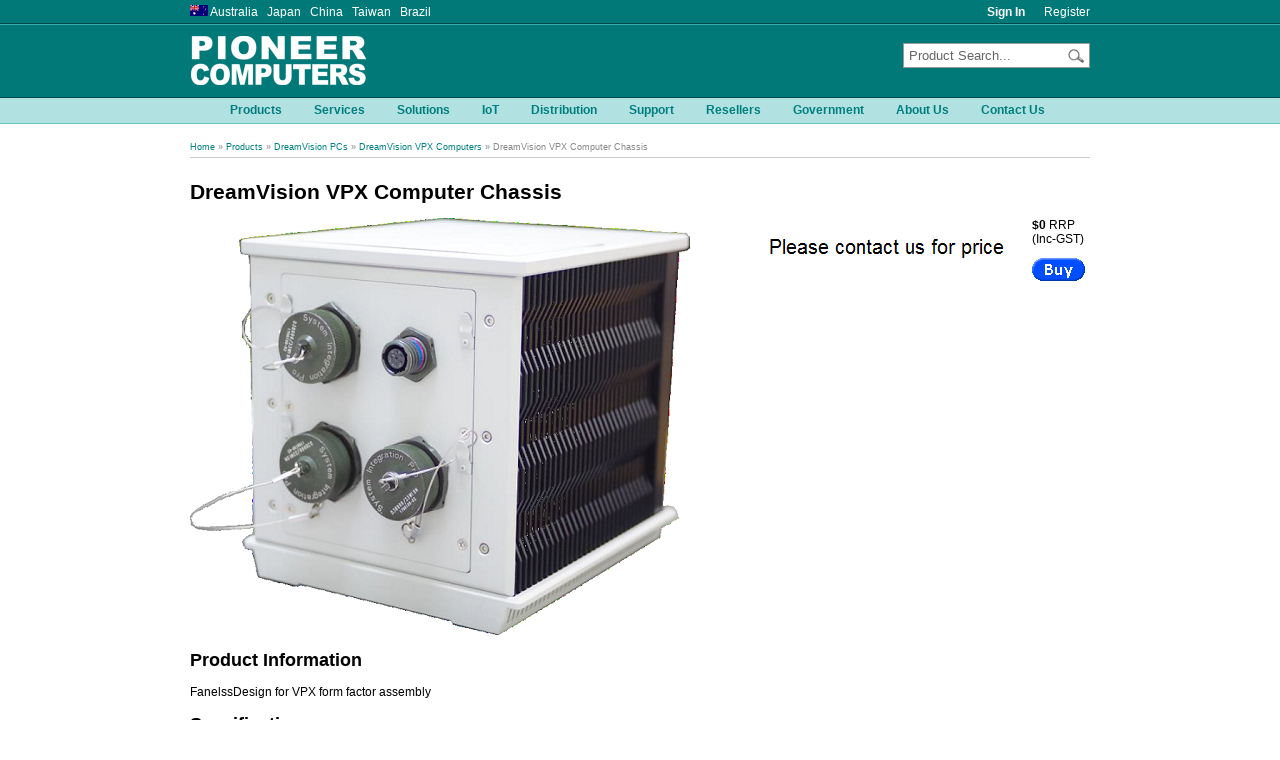

--- FILE ---
content_type: text/html
request_url: https://pioneer.net.au/products/info.asp?c1=4&c2=233&id=5732
body_size: 23808
content:

<!DOCTYPE HTML PUBLIC "-//W3C//DTD HTML 4.0 Transitional//EN">
<html>
<!-- InstanceBegin codeOutsideHTMLIsLocked="false" -->
<head>
<meta http-equiv="content-type" content="text/html; charset=iso-8859-1" />
<meta name="keywords" content="Laptop Computers, Notebook Computers, Tablet Computers"><meta name="description" content="Pioneer Computers is an award winning manufacturer of laptop computers, notebook computers, tablet computers, industrial computers under the brand names DreamBook, DreamVision and DreamMicro.">
<meta name="robots" content="all">
<link rel="stylesheet" type="text/css" href="/common/stylesheets/generic.css">
<link rel="canonical" href="pioneercomputers.com.au/">
<link rel="icon" href="/favicon.png">
<script type="text/javascript" language="Javascript1.2" src="/common/scripts/common.js"></script>
<script type="text/javascript" language="JavaScript1.2">var ace_path = '/common/scripts/';</script>
<script type="text/javascript" language="JavaScript1.2" src="/common/scripts/acemenu_loader.js"></script>
<script type="text/javascript" language="JavaScript1.2">
ace_state.columns = 1;
ace_state.hbgcolor = 'transparent';
ace_state.hftcolor = '#000000';
ace_state.nbgcolor = 'transparent';
ace_state.nftcolor = '#007F7F';
ace_state.hspacing = 0;
ace_state.position = 'right';
ace_state.menuoffset = 1;
ace_state.closedelay = 500;
ace_state.fontFamily = 'Arial, Verdana, Helvetica, sans-serif';
ace_state.fontSize = '9pt';
ace_state.fontStyle = 'normal';
ace_state.fontWeight = 'bold';

acemenu = new ACEMenu('0');
acemenu.columns = 100;
acemenu.htmlBefore = '<div style="padding-left: 10px; padding-right: 15px; padding-top: 5px; padding-bottom: 5px">';
acemenu.htmlAfter = '</div>';
acemenu.hspacing = 1;
acemenu.position = 'bottom';

acemenu.AddItem('Products', '/products/', '', false);
acemenu.AddItem('Services', '/services/', '', false);
acemenu.AddItem('Solutions', '/solutions/', '', false);
acemenu.AddItem('IoT', 'http://www.pioneeriot.com/', '', false);
acemenu.AddItem('Distribution', '/distribution/', '', false);
acemenu.AddItem('Support', '/support/', '', false);
acemenu.AddItem('Resellers', '/resellers/', '', false);
acemenu.AddItem('Government', '/government/', '', false);
acemenu.AddItem('About Us', '/about/', '', false);
acemenu.AddItem('Contact Us', '/about/contact/', '', false);

acemenu = new ACEMenu('1');
acemenu.hbgcolor = '#ffffff';
acemenu.hftcolor = '#000000';
acemenu.nbgcolor = '#ffffff';
acemenu.nftcolor = '#007F7F';
acemenu.itemborder = '0px #999999 solid';
acemenu.menuborder = '';
acemenu.position = 'bottom';
acemenu.cellpadding = 5;
acemenu.fontStyle = 'normal';
acemenu.fontWeight = 'normal';
acemenu.AddItem('DreamVision Body Worn Camera', '/products/categories.asp?c1=228', '', true , '');
acemenu.AddItem('Virtual Reality HMD', '/products/categories.asp?c1=217', '', true , '');
acemenu.AddItem('DreamMobile Device', '/products/categories.asp?c1=195', '', true , '');
acemenu.AddItem('Service Computer Kiosks', '/products/categories.asp?c1=236', '', true , '');
acemenu.AddItem('AI Robotics', '/products/categories.asp?c1=199', '', true , '');
acemenu.AddItem('DreamBook Intel 2-in-1 Laptop/Tablets', '/products/categories.asp?c1=219', '', true , '');
acemenu.AddItem('DreamBook Tablets', '/products/categories.asp?c1=183', '', true , '');
acemenu.AddItem('DreamBook Laptops', '/products/categories.asp?c1=3', '', true , '');
acemenu.AddItem('DreamBook Accessories', '/products/categories.asp?c1=100', '', true , '');
acemenu.AddItem('DreamVision PCs', '/products/categories.asp?c1=4', '', true , '');
acemenu.AddItem('Dream Mutil GPU HPC / Workstation', '/products/categories.asp?c1=181', '', true , '');
acemenu.AddItem('DreamMicro Storage', '/products/categories.asp?c1=177', '', true , '');
acemenu.AddItem('DreamMicro Servers', '/products/categories.asp?c1=28', '', true , '');
acemenu.AddItem('DreamVision Access Control/Time Attendance', '/products/categories.asp?c1=70', '', true , '');
acemenu.AddItem('DreamVision Big Screen', '/products/categories.asp?c1=98', '', true , '');
acemenu.AddItem('DreamVision TV', '/products/categories.asp?c1=239', '', true , '');
acemenu.AddItem('Other', '/products/categories.asp?c1=209', '', true , '');
acemenu = new ACEMenu('1i1');
acemenu.hbgcolor = '#ffffff';
acemenu.hftcolor = '#000000';
acemenu.nbgcolor = '#ffffff';
acemenu.nftcolor = '#007F7F';
acemenu.itemborder = '0px #999999 solid';
acemenu.menuborder = '';
acemenu.position = 'right';
acemenu.cellpadding = 5;
acemenu.fontStyle = 'normal';
acemenu.fontWeight = 'normal';
acemenu.AddItem('Police Body Worn Camera', '/products/products.asp?c1=228&c2=229', '', false , '');
acemenu = new ACEMenu('1i2');
acemenu.hbgcolor = '#ffffff';
acemenu.hftcolor = '#000000';
acemenu.nbgcolor = '#ffffff';
acemenu.nftcolor = '#007F7F';
acemenu.itemborder = '0px #999999 solid';
acemenu.menuborder = '';
acemenu.position = 'right';
acemenu.cellpadding = 5;
acemenu.fontStyle = 'normal';
acemenu.fontWeight = 'normal';
acemenu.AddItem('PC VR HMD', '/products/products.asp?c1=217&c2=218', '', false , '');
acemenu = new ACEMenu('1i3');
acemenu.hbgcolor = '#ffffff';
acemenu.hftcolor = '#000000';
acemenu.nbgcolor = '#ffffff';
acemenu.nftcolor = '#007F7F';
acemenu.itemborder = '0px #999999 solid';
acemenu.menuborder = '';
acemenu.position = 'right';
acemenu.cellpadding = 5;
acemenu.fontStyle = 'normal';
acemenu.fontWeight = 'normal';
acemenu.AddItem('DreamMobile Device', '/products/products.asp?c1=195&c2=196', '', false , '');
acemenu.AddItem('DreamVision USB Type C Screen', '/products/products.asp?c1=195&c2=242', '', false , '');
acemenu = new ACEMenu('1i4');
acemenu.hbgcolor = '#ffffff';
acemenu.hftcolor = '#000000';
acemenu.nbgcolor = '#ffffff';
acemenu.nftcolor = '#007F7F';
acemenu.itemborder = '0px #999999 solid';
acemenu.menuborder = '';
acemenu.position = 'right';
acemenu.cellpadding = 5;
acemenu.fontStyle = 'normal';
acemenu.fontWeight = 'normal';
acemenu.AddItem('Self - Service Kiosks', '/products/products.asp?c1=236&c2=237', '', false , '');
acemenu = new ACEMenu('1i5');
acemenu.hbgcolor = '#ffffff';
acemenu.hftcolor = '#000000';
acemenu.nbgcolor = '#ffffff';
acemenu.nftcolor = '#007F7F';
acemenu.itemborder = '0px #999999 solid';
acemenu.menuborder = '';
acemenu.position = 'right';
acemenu.cellpadding = 5;
acemenu.fontStyle = 'normal';
acemenu.fontWeight = 'normal';
acemenu.AddItem('Anti-Drone System', '/products/products.asp?c1=199&c2=223', '', false , '');
acemenu.AddItem('Home Service Robots', '/products/products.asp?c1=199&c2=200', '', false , '');
acemenu = new ACEMenu('1i6');
acemenu.hbgcolor = '#ffffff';
acemenu.hftcolor = '#000000';
acemenu.nbgcolor = '#ffffff';
acemenu.nftcolor = '#007F7F';
acemenu.itemborder = '0px #999999 solid';
acemenu.menuborder = '';
acemenu.position = 'right';
acemenu.cellpadding = 5;
acemenu.fontStyle = 'normal';
acemenu.fontWeight = 'normal';
acemenu.AddItem('DreamBook 2-in-1 Laptop/Tablets 10.1"-13.3" $259-$1209', '/products/products.asp?c1=219&c2=220', '', false , '');
acemenu = new ACEMenu('1i7');
acemenu.hbgcolor = '#ffffff';
acemenu.hftcolor = '#000000';
acemenu.nbgcolor = '#ffffff';
acemenu.nftcolor = '#007F7F';
acemenu.itemborder = '0px #999999 solid';
acemenu.menuborder = '';
acemenu.position = 'right';
acemenu.cellpadding = 5;
acemenu.fontStyle = 'normal';
acemenu.fontWeight = 'normal';
acemenu.AddItem('DreamBook 3D Multi-Core Tablets 7"-10.1" $259-$769', '/products/products.asp?c1=183&c2=216', '', false , '');
acemenu.AddItem('DreamBook Power ARM Multi-Core Tablets 7"-13.3" $99-$399', '/products/products.asp?c1=183&c2=191', '', false , '');
acemenu.AddItem('DreamBook Rugged 7"-11.6" Tablet Computers $299-$3139', '/products/products.asp?c1=183&c2=197', '', false , '');
acemenu = new ACEMenu('1i8');
acemenu.hbgcolor = '#ffffff';
acemenu.hftcolor = '#000000';
acemenu.nbgcolor = '#ffffff';
acemenu.nftcolor = '#007F7F';
acemenu.itemborder = '0px #999999 solid';
acemenu.menuborder = '';
acemenu.position = 'right';
acemenu.cellpadding = 5;
acemenu.fontStyle = 'normal';
acemenu.fontWeight = 'normal';
acemenu.AddItem('DreamBook 13.3"-15" Notebook Computers', '/products/products.asp?c1=3&c2=166', '', false , '');
acemenu.AddItem('DreamBook Power 15"-17" AI / Gaming Notebook Computers', '/products/products.asp?c1=3&c2=13', '', false , '');
acemenu.AddItem('DreamBook Rugged 13.3"-15.6" Notebook Computers', '/products/products.asp?c1=3&c2=87', '', false , '');
acemenu.AddItem('Chromebook', '/products/products.asp?c1=3&c2=230', '', false , '');
acemenu = new ACEMenu('1i9');
acemenu.hbgcolor = '#ffffff';
acemenu.hftcolor = '#000000';
acemenu.nbgcolor = '#ffffff';
acemenu.nftcolor = '#007F7F';
acemenu.itemborder = '0px #999999 solid';
acemenu.menuborder = '';
acemenu.position = 'right';
acemenu.cellpadding = 5;
acemenu.fontStyle = 'normal';
acemenu.fontWeight = 'normal';
acemenu.AddItem('DreamBook Accessories', '/products/products.asp?c1=100&c2=101', '', false , '');
acemenu = new ACEMenu('1i10');
acemenu.hbgcolor = '#ffffff';
acemenu.hftcolor = '#000000';
acemenu.nbgcolor = '#ffffff';
acemenu.nftcolor = '#007F7F';
acemenu.itemborder = '0px #999999 solid';
acemenu.menuborder = '';
acemenu.position = 'right';
acemenu.cellpadding = 5;
acemenu.fontStyle = 'normal';
acemenu.fontWeight = 'normal';
acemenu.AddItem('DreamVision All-in-One PC 19"-32" $709-$1699', '/products/products.asp?c1=4&c2=198', '', false , '');
acemenu.AddItem('DreamVision Desktop / Tower PC', '/products/products.asp?c1=4&c2=25', '', false , '');
acemenu.AddItem('DreamVision Mini PC $149-$1389', '/products/products.asp?c1=4&c2=68', '', false , '');
acemenu.AddItem('DreamVision Mini Fanless PC $719-$1319', '/products/products.asp?c1=4&c2=167', '', false , '');
acemenu.AddItem('DreamVision AIO Tough Panel PC $1229-$2189', '/products/products.asp?c1=4&c2=186', '', false , '');
acemenu.AddItem('DreamVision Table-Top  Touch PC', '/products/products.asp?c1=4&c2=203', '', false , '');
acemenu.AddItem('DreamVision VPX Computers', '/products/products.asp?c1=4&c2=233', '', false , '');
acemenu.AddItem('Intel NUC', '/products/products.asp?c1=4&c2=246', '', false , '');
acemenu = new ACEMenu('1i11');
acemenu.hbgcolor = '#ffffff';
acemenu.hftcolor = '#000000';
acemenu.nbgcolor = '#ffffff';
acemenu.nftcolor = '#007F7F';
acemenu.itemborder = '0px #999999 solid';
acemenu.menuborder = '';
acemenu.position = 'right';
acemenu.cellpadding = 5;
acemenu.fontStyle = 'normal';
acemenu.fontWeight = 'normal';
acemenu.AddItem('nVidia Multi GPU HPC', '/products/products.asp?c1=181&c2=243', '', false , '');
acemenu.AddItem('Intel Xeon Workstation', '/products/products.asp?c1=181&c2=182', '', false , '');
acemenu.AddItem('Medical Mobile Workstation', '/products/products.asp?c1=181&c2=244', '', false , '');
acemenu = new ACEMenu('1i12');
acemenu.hbgcolor = '#ffffff';
acemenu.hftcolor = '#000000';
acemenu.nbgcolor = '#ffffff';
acemenu.nftcolor = '#007F7F';
acemenu.itemborder = '0px #999999 solid';
acemenu.menuborder = '';
acemenu.position = 'right';
acemenu.cellpadding = 5;
acemenu.fontStyle = 'normal';
acemenu.fontWeight = 'normal';
acemenu.AddItem('NAS Storage', '/products/products.asp?c1=177&c2=178', '', false , '');
acemenu.AddItem('SAN Storage', '/products/products.asp?c1=177&c2=179', '', false , '');
acemenu = new ACEMenu('1i13');
acemenu.hbgcolor = '#ffffff';
acemenu.hftcolor = '#000000';
acemenu.nbgcolor = '#ffffff';
acemenu.nftcolor = '#007F7F';
acemenu.itemborder = '0px #999999 solid';
acemenu.menuborder = '';
acemenu.position = 'right';
acemenu.cellpadding = 5;
acemenu.fontStyle = 'normal';
acemenu.fontWeight = 'normal';
acemenu.AddItem('DreamMicro Tower Server', '/products/products.asp?c1=28&c2=78', '', false , '');
acemenu.AddItem('DreamMicro 1U Server', '/products/products.asp?c1=28&c2=36', '', false , '');
acemenu.AddItem('DreamMicro 2U Server', '/products/products.asp?c1=28&c2=37', '', false , '');
acemenu.AddItem('DreamMicro 4U Server', '/products/products.asp?c1=28&c2=128', '', false , '');
acemenu.AddItem('DreamMicro Network Appliance', '/products/products.asp?c1=28&c2=231', '', false , '');
acemenu = new ACEMenu('1i14');
acemenu.hbgcolor = '#ffffff';
acemenu.hftcolor = '#000000';
acemenu.nbgcolor = '#ffffff';
acemenu.nftcolor = '#007F7F';
acemenu.itemborder = '0px #999999 solid';
acemenu.menuborder = '';
acemenu.position = 'right';
acemenu.cellpadding = 5;
acemenu.fontStyle = 'normal';
acemenu.fontWeight = 'normal';
acemenu.AddItem('Access Control/Time Attendance', '/products/products.asp?c1=70&c2=173', '', false , '');
acemenu = new ACEMenu('1i15');
acemenu.hbgcolor = '#ffffff';
acemenu.hftcolor = '#000000';
acemenu.nbgcolor = '#ffffff';
acemenu.nftcolor = '#007F7F';
acemenu.itemborder = '0px #999999 solid';
acemenu.menuborder = '';
acemenu.position = 'right';
acemenu.cellpadding = 5;
acemenu.fontStyle = 'normal';
acemenu.fontWeight = 'normal';
acemenu.AddItem('DreamVision E Ink Smart Screen', '/products/products.asp?c1=98&c2=245', '', false , '');
acemenu.AddItem('DreamVision Online Meeting Touch Screen 65" 75" 86"', '/products/products.asp?c1=98&c2=238', '', false , '');
acemenu.AddItem('DreamVision Interactive Whiteboard', '/products/products.asp?c1=98&c2=147', '', false , '');
acemenu.AddItem('DreamVision LCD/LED Screen', '/products/products.asp?c1=98&c2=149', '', false , '');
acemenu.AddItem('DreamVision Transparent Displays', '/products/products.asp?c1=98&c2=204', '', false , '');
acemenu = new ACEMenu('1i16');
acemenu.hbgcolor = '#ffffff';
acemenu.hftcolor = '#000000';
acemenu.nbgcolor = '#ffffff';
acemenu.nftcolor = '#007F7F';
acemenu.itemborder = '0px #999999 solid';
acemenu.menuborder = '';
acemenu.position = 'right';
acemenu.cellpadding = 5;
acemenu.fontStyle = 'normal';
acemenu.fontWeight = 'normal';
acemenu.AddItem('DreamVision Prison Clear TV', '/products/products.asp?c1=239&c2=240', '', false , '');
acemenu = new ACEMenu('1i17');
acemenu.hbgcolor = '#ffffff';
acemenu.hftcolor = '#000000';
acemenu.nbgcolor = '#ffffff';
acemenu.nftcolor = '#007F7F';
acemenu.itemborder = '0px #999999 solid';
acemenu.menuborder = '';
acemenu.position = 'right';
acemenu.cellpadding = 5;
acemenu.fontStyle = 'normal';
acemenu.fontWeight = 'normal';
acemenu.AddItem('SWITCHES', '/products/products.asp?c1=209&c2=210', '', false , '');
acemenu.AddItem('ROUTERS', '/products/products.asp?c1=209&c2=211', '', false , '');
acemenu.AddItem('WIFI DEVICES', '/products/products.asp?c1=209&c2=212', '', false , '');
acemenu.AddItem('LAN SYSTEMS', '/products/products.asp?c1=209&c2=213', '', false , '');
acemenu.AddItem('SECURITY DEVICES', '/products/products.asp?c1=209&c2=214', '', false , '');
acemenu.AddItem('OTHER DEVICES', '/products/products.asp?c1=209&c2=215', '', false , '');


// add static menu code here for remaining menu items

	acemenu = new ACEMenu('3');
	acemenu.hbgcolor = '#ffffff';
	acemenu.hftcolor = '#000000';
	acemenu.nbgcolor = '#ffffff';
	acemenu.nftcolor = '#007F7F';
	acemenu.itemborder = '0px #999999 solid';
	acemenu.menuborder = '';
	acemenu.position = 'bottom';
	acemenu.cellpadding = 5;
	acemenu.fontStyle = 'normal';
	acemenu.fontWeight = 'normal';
	acemenu.AddItem('Pioneer Smart Water Service Platform', '/solutions/smart_water/', '', false , '');
	acemenu.AddItem('Pioneer Roadside eParking System', '/solutions/eparking/', '', false , '');
	acemenu.AddItem('Pioneer Advanced Metering Infrastructure (AMI) System', '/solutions/ami/', '', false , '');
	acemenu.AddItem('DreamMicro Super Computer', '/solutions/super_computer/', '', false , '');
	acemenu.AddItem('DreamVision Prison System Solution', '/solutions/prison/', '', false , '');
	acemenu.AddItem('DreamClass Education Solution', '/solutions/education/', '', false , '');
	acemenu.AddItem('DreamSign Digital Signage Solution', '/solutions/signage/', '', false , '');

	acemenu = new ACEMenu('6');
	acemenu.hbgcolor = '#ffffff';
	acemenu.hftcolor = '#000000';
	acemenu.nbgcolor = '#ffffff';
	acemenu.nftcolor = '#007F7F';
	acemenu.itemborder = '0px #999999 solid';
	acemenu.menuborder = '';
	acemenu.position = 'bottom';
	acemenu.cellpadding = 5;
	acemenu.fontStyle = 'normal';
	acemenu.fontWeight = 'normal';
	acemenu.AddItem('DreamCare Warranty Service', 'http://www.dreamcare.com.au', '', false , '');
	acemenu.AddItem('Drivers & Manuals', 'ftp://service.pioneer.net.au', '', false , '');
	acemenu.AddItem('Warranty Information', '/support/warranty/', '', false , '');
	acemenu.AddItem('Returns', '/support/returns/', '', false , '');

	acemenu = new ACEMenu('9');
	acemenu.hbgcolor = '#ffffff';
	acemenu.hftcolor = '#000000';
	acemenu.nbgcolor = '#ffffff';
	acemenu.nftcolor = '#007F7F';
	acemenu.itemborder = '0px #999999 solid';
	acemenu.menuborder = '';
	acemenu.position = 'bottom';
	acemenu.cellpadding = 5;
	acemenu.fontStyle = 'normal';
	acemenu.fontWeight = 'normal';
	acemenu.AddItem('Company Profile', '/about/', '', false , '');
	acemenu.AddItem('Australian Industry Participation (AIP) Plan', '/about/aip/', '', false , '');
	acemenu.AddItem('News Archive', '/about/news/', '', false , '');
	acemenu.AddItem('Reviews Archive', '/about/reviews/', '', false , '');
	acemenu.AddItem('Contact Us', '/about/contact/', '', false , '');
</script>
<script type="text/javascript">

  var _gaq = _gaq || [];
  _gaq.push(['_setAccount', 'UA-25545084-1']);
  _gaq.push(['_trackPageview']);

  (function() {
    var ga = document.createElement('script'); ga.type = 'text/javascript'; ga.async = true;
    ga.src = ('https:' == document.location.protocol ? 'https://ssl' : 'http://www') + '.google-analytics.com/ga.js';
    var s = document.getElementsByTagName('script')[0]; s.parentNode.insertBefore(ga, s);
  })();

</script>

<title>Laptop Computers | Notebook Computers | Tablet Computers - Pioneer Computers - Products - DreamVision PCs - DreamVision VPX Computers - DreamVision VPX Computer Chassis</title>
</head>

<body>
<!-- Start Header -->
<table width="100%" border="0" cellspacing="0" cellpadding="0">
<tr>
<td height="25" background="/common/images/heading_background_1.gif">
<table width="900" height="25" border="0" align="center" cellpadding="0" cellspacing="0">
<tr>
<td width="300" class="tdPageHeader"><p><img src="/common/images/countries/au.gif" width="18" height="11"> Australia&nbsp;&nbsp;&nbsp;Japan&nbsp;&nbsp;&nbsp;China&nbsp;&nbsp;&nbsp;Taiwan&nbsp;&nbsp;&nbsp;Brazil</p></td>
<td class="tdPageHeader">
<p>&nbsp;</p>
</td>

<td class="tdPageHeader" width="65" align="right"><p><a class="aSignIn" href="/login/">Sign In</a></p></td>
<td class="tdPageHeader" width="65" align="right"><p><a class="aRegister" href="/login/register/">Register</a></p></td>

</tr>
</table>
</td>
</tr>
<tr>
<td height="72" bgcolor="007978">
<table width="900" height="72" border="0" align="center" cellpadding="0" cellspacing="0">
<tr>
<td width="300" align="left"><a href="/"><img src="/common/images/logo_new_2.gif" width="190" height="55" border="0"></a></td>
<td width="300" align="center">

&nbsp;

</td>
<td width="300" align="right" valign="bottom">
<table width="100%" border="0" cellspacing="0" cellpadding="0">
<tr>
<td>
<table class="searchTable" width="150" height="23" border="0" align="right" cellpadding="0" cellspacing="0" bgcolor="#FFFFFF">
<form name="SearchForm" method="get" action="/products/search.asp">
<tr>
<td valign="middle" class="tdSearch"><input class="searchText" name="search" type="text" value="Product Search..." size="18" maxlength="150" onClick="cleartext();" ></td>
<td><input name="submit" type="image" src="/common/images/search_button.gif" width="25" height="23" border="0"></td>
</tr>
</form>
</table>
</td>
</tr>
<tr>
<td class="tdPageHeader" height="29" align="right">&nbsp;</td>
</tr>
</table>
</td>
</tr>
</table>
</td>
</tr>
<tr>
<td height="27" background="/common/images/heading_background_2.gif">
<table width="900" height="27" border="0" align="center" cellpadding="0" cellspacing="0">
<tr>
<td align="center">
<script type="text/javascript" language="Javascript1.2">ACEDisplayMenu();</script>
</td>
</tr>
</table>
</td>
</tr>
</table>
<br>
<!-- End Header -->
<!-- InstanceBeginEditable name="Content" -->
<!-- Start Content -->
<table width="900" border="0" align="center" cellpadding="0" cellspacing="0">
<tr>
<td class="tdPageNav">
<p class="breadcrumbs"><a href="/">Home</a> &raquo; <a href="/products/">Products</a> &raquo; <a href="/products/categories.asp?c1=4">DreamVision PCs</a> &raquo; <a href="/products/products.asp?c1=4&c2=233">DreamVision VPX Computers</a> &raquo; DreamVision VPX Computer Chassis</p>
</td>
</tr>
</table>
<br>
<table width="900" height="500" border="0" align="center" cellpadding="0" cellspacing="0">
<tr>
<td valign="top">
<h1>DreamVision VPX Computer Chassis</h1>

<table width="100%" border="0" cellpadding="0" cellspacing="0">
<tr>

<td width="10%"><img name="ItemImage" src="/products/5732/Pioneer VPX Chassis700.bmp" border="0"></td>

<td style="padding-left: 25px;" align="left" valign="top">
<p class="ProductPriceRRP"><b>$0</b> RRP (Inc-GST)</p><a href="javascript:openFormWindow('buy.asp?id=5732')"><img name="Buy" src="/common/images/buy.gif" alt="Buy" border="0"></a>
</td>
</tr>
</table>

<h2>Product Information</h2>
<p>FanelssDesign
for VPX form factor assembly</p>

<h2>Specifications</h2>
<table class="tableStd" width="100%" height="0" border="0" cellpadding="4" cellspacing="1">

<tr>
<th class="th" align="left" valign="top">Inside module:</th>
<td class="td" valign="top">• Power x 1 ;Main x 1; I/O x 3</td>
</tr>

<tr>
<th class="th" align="left" valign="top">Slot interface:</th>
<td class="td" valign="top">• Design for VPX board assembly</td>
</tr>

<tr>
<th class="th" align="left" valign="top">Fanless:</th>
<td class="td" valign="top">• 200Watt (Max.)</td>
</tr>

<tr>
<th class="th" align="left" valign="top">Operating temperature:</th>
<td class="td" valign="top">• 85 °C</td>
</tr>

<tr>
<th class="th" align="left" valign="top">Connector :</th>
<td class="td" valign="top">• MIL-DTL-38999</td>
</tr>

<tr>
<th class="th" align="left" valign="top">Vibration:</th>
<td class="td" valign="top">• 5G</td>
</tr>

<tr>
<th class="th" align="left" valign="top">Shock:</th>
<td class="td" valign="top">• 25G</td>
</tr>

<tr>
<th class="th" align="left" valign="top">IP Level:</th>
<td class="td" valign="top">• Standard IP 65 / Enhanced IP 68</td>
</tr>

<tr>
<th class="th" align="left" valign="top">Outline:</th>
<td class="td" valign="top">• 18.4 x 21.2 x 20 (unit: cm)</td>
</tr>

</table>

</td>
</tr>
</table>
<!-- End Content -->
<!-- InstanceEndEditable -->
<!-- Start Footer -->
<br>
<table width="900" border="0" align="center" cellpadding="0" cellspacing="0">
<tr>
<td class="tdPageFooter">
<p class="footer">Copyright &copy; 2017 Pioneer Computers. All rights reserved. <a href="/terms/">Terms and Conditions of Sale</a> | <a href="/privacy/">Privacy Policy</a> | <a href="/disclaimer/">Disclaimer</a><br>
All trademarks and logos remain the properties of their respective companies.</p>
</td>
</tr>
</table>
<!-- End Footer -->
<script language="JavaScript">ACECreateMenu();onLoad=ACELoadMenu();</script>
</body>
<!-- InstanceEnd -->
</html>
<script type="text/javascript" language="Javascript1.2">ACECreateMenu();</script>
<script type="text/javascript" language="Javascript1.2">ACEDisplayMenu();</script>


--- FILE ---
content_type: application/javascript
request_url: https://pioneer.net.au/common/scripts/common.js
body_size: 25739
content:
// COMMON JAVASCRIPT FUNCTIONS

function cleartext()
	{
	document.SearchForm.search.value = "";
	}

function IsObject(obj) {
	if (document.all(obj) != null) {
		return true;
	}
	return false;
}

function GetObject(obj) {

	isNS4 = (document.layers) ? true : false;
	isIE4 = (document.all && !document.getElementById) ? true : false;
	isIE5 = (document.all && document.getElementById) ? true : false;
	isNS6 = (!document.all && document.getElementById) ? true : false;

	if (isNS4) {
	   elem = document.layers[obj];
	}
	else if (isIE4) {
	   elem = document.all[obj];
	}
	else if (isIE5 || isNS6) {
	   elem = document.getElementById(obj);
	}

	return elem;
}

function goSelectBox(field,url) {
	var x = GetObject(field).value;
	var redirect = url + '&' + field + '=' + x;
	window.location = redirect;
}

function doDelete(id,url,qs) {
	var redirect = "";
	var action = "Delete";
	var del = window.confirm('Are you sure you want to delete this item?');
	if (del) {
		if (isEmpty(qs)) {
			redirect = url + '?ac=' + action + '&ai=' + id;
		}
		else {
			redirect = url + '?' + qs + '&ac=' + action + '&ai=' + id;
		}
		window.location = redirect;
	}
}

function doCategoryDelete(id,url,qs) {
	var redirect = "";
	var action = "DeleteCategory";
	var del = window.confirm('Are you sure you want to delete this category?');
	if (del) {
		if (isEmpty(qs)) {
			redirect = url + '?ac=' + action + '&ai=' + id;
		}
		else {
			redirect = url + '?' + qs + '&ac=' + action + '&ai=' + id;
		}
		window.location = redirect;
	}
}

function doFileDelete(id,file,url,qs) {
	var redirect = "";
	var action = "DeleteFile";
	var del = window.confirm('Are you sure you want to delete this file?');
	if (del) {
		if (isEmpty(qs)) {
			redirect = url + '?ac=' + action + '&ai=' + id + '&af=' + file;
		}
		else {
			redirect = url + '?' + qs + '&ac=' + action + '&ai=' + id + '&af=' + file;
		}
		window.location = redirect;
	}
}

function doCheckBox(action,id,url,qs) {
	var redirect = "";
	if (isEmpty(qs)) {
		redirect = url + '?ac=' + action + '&ai=' + id;
	}
	else {
		redirect = url + '?' + qs + '&ac=' + action + '&ai=' + id;
	}
	window.location = redirect;
}

function doSelect(field,url,qs) {
	var prefix = "";
	var redirect = "";
	var x = GetObject(field).value;
	if (!isEmpty(qs)) {
		prefix = "&";
	}
	var redirect = url + '?' + qs + prefix + field + '=' + x;
	window.location = redirect;
}

function doNavSelect(field,pageurl,url) {
	var prefix = "";
	var redirect = "";
	var x = GetObject(field).value;
	var p = url.indexOf(field);
	var newurl = "";
	if (p > 0) {
		newurl = url.substring(0,p - 1);
	} else {
		if (p == 0) {
			newurl = "";
		}
		else {
			newurl = url
		}
	}
	if (newurl != "") {
		var prefix = "&";
	}
	redirect = pageurl + "?" + newurl + prefix + field + "=" + x;
	if (IsObject("pn") == true) {
		redirect = redirect + "&pn=" + GetObject("pn").value + "&ps=" + GetObject("ps").value;
	}
	window.location = redirect;
}

function doSelectOption(field,url,qs) {
	var prefix = "";
	var redirect = "";
	var x = GetObject(field).value;
	var pn = GetObject("pn").value;
	var ps = GetObject("ps").value;
	if (!isEmpty(qs)) {
		var prefix = "&";
	}
	redirect = url + "?" + qs + prefix + "pn=" + pn + "&ps=" + ps + "&sb=" + field + "&so=" + x;
	window.location = redirect;
}

function doNav(pageurl,url) {
	var prefix = "";
	var redirect = "";
	var pn = GetObject("pn").value;
	var ps = GetObject("ps").value;
	if (!isEmpty(url)) {
		var prefix = "&";
	}
	redirect = pageurl + "?" + url + prefix + "pn=" + pn + "&ps=" + ps;
	window.location = redirect;
}

function doNav2(pageurl,url,pn,ps) {
	var prefix = "";
	var redirect = "";

//	var pn = GetObject("pn").value;
//	var ps = GetObject("ps").value;

    var myindex = ps.selectedIndex;
    var psvalue = ps.options[myindex].value;

	if (!isEmpty(url)) {
		var prefix = "&";
	}
	redirect = pageurl + "?" + url + prefix + "pn=" + pn + "&ps=" + psvalue;

//	alert(redirect);

	window.location = redirect;
}

function checkUncheckAll(theElement) {
	var theForm = theElement.form, z = 0;
	for(z=0; z<theForm.length;z++) {
		if(theForm[z].type == 'checkbox' && theForm[z].name != 'checkall') {
			theForm[z].checked = theElement.checked;
		}
	}
}

function changePage() {
	if (isInteger(GetObject("page").value)) return true;
	return false;
}

function setFocus(field) {
	field.focus();
}

function formSave(form) {
	GetObject(form).submit();
}

function formToggle(state,field) {
	var checkboxes = eval(field)
	for (a=0; a < checkboxes.length; a++)
		checkboxes[a].checked = state
}

function openWindow(url) {
	x = window.open(url,'PopupWindow','width=1000,height=600,top=100,left=100,scrollbars=yes,resizable=yes');
}

function openPromoWindow(url) {
	x = window.open(url,'PromoWindow','width=466,height=520,top=80,left=80,scrollbars=yes,resizable=yes');
}

function openReportWindow(url) {
	x = window.open(url,'ReportWindow','width=800,height=600,top=10,left=10,scrollbars=yes,resizable=yes');
}

function openFormWindow(url) {
	x = window.open(url,'FormWindow','status=1,width=600,height=500,top=80,left=40,scrollbars=yes,resizable=yes');
}

function confirmDelete() {
	return window.confirm('Are you sure you want to delete these items?');
}

function isEmpty(s) {
	return ((s == null) || (s.length == 0))
}

function isWhitespace(s) {
	if (isEmpty(s)) return true;
	var i;
	for (i = 0; i < s.length; i++)
	{
		var c = s.charAt(i);
		if (whitespace.indexOf(c) == -1) return false;
	}
	return true;
}

function isBlank(s) {
	if (!isEmpty(s)) return false;
	if (!isWhitespace(s)) return false;
	return true;
}

function isAlphaNumeric(s) {
	var i;
	var validchars = "abcdefghijklmnopqrstuvwxyz0123456789";
	for (i = 0; i < s.length; i++) {
		var c = s.charAt(i);
		var d = validchars.indexOf(c);
		if (d < 0) {
			return false;
		}
	}
	return true;
}

function validEmail(s) {

	if (isEmpty(s)) return false;
//	if (isWhitespace(s)) return false;

	var i = 1;
	var sLength = s.length;

	while ((i < sLength) && (s.charAt(i) != "@"))
	{ i++
	}

	if ((i >= sLength) || (s.charAt(i) != "@")) return false;
	else i += 2;

	while ((i < sLength) && (s.charAt(i) != "."))
	{ i++
	}

	if ((i >= sLength - 1) || (s.charAt(i) != ".")) return false;
	else return true;
}

function validateInteger(s) {
	if (!isInteger(s.value)) {
		s.focus();
		s.select();
		alert("Please enter a number.");
		return false;
	}
	return true;
}

function validateDouble(s) {
	if (!isFloat(s.value)) {
		s.focus();
		s.select();
		alert("Please enter a number with two decimal places.");
		return false;
	}
	return true;
}

function checkDate(field) {

	var checkstr = "0123456789";
	var DateField = field;
	var Datevalue = "";
	var DateTemp = "";
	var seperator = "/";
	var day;
	var month;
	var year;
	var leap = 0;
	var err = 0;
	var i;
	err = 0;

	DateValue = DateField.value;

	for (i = 0; i < DateValue.length; i++) {
		if (checkstr.indexOf(DateValue.substr(i,1)) >= 0) {
			DateTemp = DateTemp + DateValue.substr(i,1);
		}
	}

	DateValue = DateTemp;

	if (DateValue.length == 6) {
		DateValue = DateValue.substr(0,4) + '20' + DateValue.substr(4,2);
	}

	if (DateValue.length != 8) {
		err = 19;
	}

	year = DateValue.substr(4,4);

	if (year == 0) {
		err = 20;
	}

	month = DateValue.substr(2,2);

	if ((month < 1) || (month > 12)) {
		err = 21;
	}

	day = DateValue.substr(0,2);
	if (day < 1) {
		err = 22;
	}

	if ((year % 4 == 0) || (year % 100 == 0) || (year % 400 == 0)) {
		leap = 1;
	}

	if ((month == 2) && (leap == 1) && (day > 29)) {
		err = 23;
	}

	if ((month == 2) && (leap != 1) && (day > 28)) {
		err = 24;
	}

	if ((day > 31) && ((month == "01") || (month == "03") || (month == "05") || (month == "07") || (month == "08") || (month == "10") || (month == "12"))) {
		err = 25;
	}

	if ((day > 30) && ((month == "04") || (month == "06") || (month == "09") || (month == "11"))) {
		err = 26;
	}

	if ((day == 0) && (month == 0) && (year == 00)) {
		err = 0; day = ""; month = ""; year = ""; seperator = "";
	}

	if (err == 0) {
		DateField.value = day + seperator + month + seperator + year;
	} else {
		alert("Date format is incorrect. Please enter another date.");
		DateField.select();
		DateField.focus();
		return false;
	}
}

function validateFeedbackForm() {

	x = window.document.FeedbackForm.ContactName;
	if (isBlank(x.value)) {
		x.focus();
		x.select();
		alert("Please enter a contact name.");
		return false;
	}

	x = window.document.FeedbackForm.Email;
	if (!validEmail(x.value)) {
		x.focus();
		x.select();
		alert("Please enter a valid email address (ie. info@mangoes.com.au).");
		return false;
	}
}

function validatePageForm() {

}

function validateArticleForm() {

}

function validateEventForm() {

}

function validateDocumentForm() {

}

function validateRecipeForm() {

}

function validateImageForm() {

}

function validateLinkForm() {

}

function validateLoginForm() {

	x = window.document.LoginForm.EmailAddress;
	if (!validEmail(x.value)) {
		x.focus();
		x.select();
		alert("Please enter your email address.");
		return false;
	}

	x = window.document.LoginForm.Password;
	if (isBlank(x.value)) {
		x.focus();
		x.select();
		alert("Please enter your password.");
		return false;
	}

}

function validateCategoryForm() {

	x = window.document.CategoryForm.Name;
	if (isBlank(x.value)) {
		x.focus();
		x.select();
		alert("Please enter category name.");
		return false;
	}

}

function validateGroupForm() {

	x = window.document.GroupForm.DisplaySeq;
	if (isBlank(x.value)) {
		x.focus();
		x.select();
		alert("Please enter display sequence.");
		return false;
	}

	x = window.document.GroupForm.Name;
	if (isBlank(x.value)) {
		x.focus();
		x.select();
		alert("Please enter group name.");
		return false;
	}

}

function validateProductForm() {

	x = window.document.ProductForm.Name;
	if (isBlank(x.value)) {
		x.focus();
		x.select();
		alert("Please enter product name.");
		return false;
	}

	x = window.document.ProductForm.COST;
	if (isBlank(x.value)) {
		x.focus();
		x.select();
		alert("Please enter COST.");
		return false;
	}

	x = window.document.ProductForm.RES;
	if (isBlank(x.value)) {
		x.focus();
		x.select();
		alert("Please enter RES.");
		return false;
	}

	x = window.document.ProductForm.GOV;
	if (isBlank(x.value)) {
		x.focus();
		x.select();
		alert("Please enter GOV.");
		return false;
	}

	x = window.document.ProductForm.RRP;
	if (isBlank(x.value)) {
		x.focus();
		x.select();
		alert("Please enter RRP.");
		return false;
	}

	objField = window.document.ProductForm.COST;
	var strField = new String(objField.value);
	var i = 0;
	for (i = 0; i < strField.length; i++)
		if ((strField.charAt(i) < '0' || strField.charAt(i) > '9') && (strField.charAt(i) != '.')) {
			alert("COST must be a valid numeric entry.  Please do not use commas or dollar signs or any non-numeric symbols.");
			objField.focus();
			objField.select();
			return false;
	}

	objField = window.document.ProductForm.RES;
	var strField = new String(objField.value);
	var i = 0;
	for (i = 0; i < strField.length; i++)
		if ((strField.charAt(i) < '0' || strField.charAt(i) > '9') && (strField.charAt(i) != '.')) {
			alert("RES must be a valid numeric entry.  Please do not use commas or dollar signs or any non-numeric symbols.");
			objField.focus();
			objField.select();
			return false;
	}

	objField = window.document.ProductForm.GOV;
	var strField = new String(objField.value);
	var i = 0;
	for (i = 0; i < strField.length; i++)
		if ((strField.charAt(i) < '0' || strField.charAt(i) > '9') && (strField.charAt(i) != '.')) {
			alert("GOV must be a valid numeric entry.  Please do not use commas or dollar signs or any non-numeric symbols.");
			objField.focus();
			objField.select();
			return false;
	}

	objField = window.document.ProductForm.RRP;
	var strField = new String(objField.value);
	var i = 0;
	for (i = 0; i < strField.length; i++)
		if ((strField.charAt(i) < '0' || strField.charAt(i) > '9') && (strField.charAt(i) != '.')) {
			alert("RRP must be a valid numeric entry.  Please do not use commas or dollar signs or any non-numeric symbols.");
			objField.focus();
			objField.select();
			return false;
	}

}

function validateOptionForm() {

	x = window.document.OptionForm.Name;
	if (isBlank(x.value)) {
		x.focus();
		x.select();
		alert("Please enter option name.");
		return false;
	}

	x = window.document.OptionForm.COST;
	if (isBlank(x.value)) {
		x.focus();
		x.select();
		alert("Please enter COST.");
		return false;
	}

	x = window.document.OptionForm.RES;
	if (isBlank(x.value)) {
		x.focus();
		x.select();
		alert("Please enter RES.");
		return false;
	}

	x = window.document.OptionForm.GOV;
	if (isBlank(x.value)) {
		x.focus();
		x.select();
		alert("Please enter GOV.");
		return false;
	}

	x = window.document.OptionForm.RRP;
	if (isBlank(x.value)) {
		x.focus();
		x.select();
		alert("Please enter RRP.");
		return false;
	}

	objField = window.document.OptionForm.COST;
	var strField = new String(objField.value);
	var i = 0;
	for (i = 0; i < strField.length; i++)
		if ((strField.charAt(i) < '0' || strField.charAt(i) > '9') && (strField.charAt(i) != '.')) {
			alert("COST must be a valid numeric entry.  Please do not use commas or dollar signs or any non-numeric symbols.");
			objField.focus();
			objField.select();
			return false;
	}

	objField = window.document.OptionForm.RES;
	var strField = new String(objField.value);
	var i = 0;
	for (i = 0; i < strField.length; i++)
		if ((strField.charAt(i) < '0' || strField.charAt(i) > '9') && (strField.charAt(i) != '.')) {
			alert("RES must be a valid numeric entry.  Please do not use commas or dollar signs or any non-numeric symbols.");
			objField.focus();
			objField.select();
			return false;
	}

	objField = window.document.OptionForm.GOV;
	var strField = new String(objField.value);
	var i = 0;
	for (i = 0; i < strField.length; i++)
		if ((strField.charAt(i) < '0' || strField.charAt(i) > '9') && (strField.charAt(i) != '.')) {
			alert("GOV must be a valid numeric entry.  Please do not use commas or dollar signs or any non-numeric symbols.");
			objField.focus();
			objField.select();
			return false;
	}

	objField = window.document.OptionForm.RRP;
	var strField = new String(objField.value);
	var i = 0;
	for (i = 0; i < strField.length; i++)
		if ((strField.charAt(i) < '0' || strField.charAt(i) > '9') && (strField.charAt(i) != '.')) {
			alert("RRP must be a valid numeric entry.  Please do not use commas or dollar signs or any non-numeric symbols.");
			objField.focus();
			objField.select();
			return false;
	}

}

function validateItemForm() {

	x = window.document.CategoryForm.Name;
	if (isBlank(x.value)) {
		x.focus();
		x.select();
		alert("Please enter category name.");
		return false;
	}

}

function validateItemForm() {

	x = window.document.CategoryForm.Name;
	if (isBlank(x.value)) {
		x.focus();
		x.select();
		alert("Please enter category name.");
		return false;
	}

}

function validateEmailForm() {

	x = window.document.EmailForm.ContactName;
	if (isBlank(x.value)) {
		x.focus();
		x.select();
		alert("Please enter contact name.");
		return false;
	}

	x = window.document.EmailForm.EmailAddress;
	if (!validEmail(x.value)) {
		x.focus();
		x.select();
		alert("Please enter your email address.");
		return false;
	}

	x = window.document.EmailForm.RecipientAddress;
	if (!validEmail(x.value)) {
		x.focus();
		x.select();
		alert("Please enter the recipients address.");
		return false;
	}

}

function validateResellerInquiryForm() {

	x = window.document.ResellerInquiryForm.ContactName;
	if (isBlank(x.value)) {
		x.focus();
		x.select();
		alert("Please enter contact name.");
		return false;
	}

	x = window.document.ResellerInquiryForm.BusinessName;
	if (isBlank(x.value)) {
		x.focus();
		x.select();
		alert("Please enter business name.");
		return false;
	}

	x = window.document.ResellerInquiryForm.EmailAddress;
	if (!validEmail(x.value)) {
		x.focus();
		x.select();
		alert("Please enter your email address.");
		return false;
	}

}

function validateResellerOrderForm() {

	x = window.document.ResellerOrderForm.InvoiceTo;
	if (isBlank(x.value)) {
		x.focus();
		x.select();
		alert("Please enter invoice to.");
		return false;
	}

	x = window.document.ResellerOrderForm.ContactName;
	if (isBlank(x.value)) {
		x.focus();
		x.select();
		alert("Please enter contact name.");
		return false;
	}

	x = window.document.ResellerOrderForm.BusinessName;
	if (isBlank(x.value)) {
		x.focus();
		x.select();
		alert("Please enter business name.");
		return false;
	}

	x = window.document.ResellerOrderForm.Address1;
	if (isBlank(x.value)) {
		x.focus();
		x.select();
		alert("Please enter street address.");
		return false;
	}

	x = window.document.ResellerOrderForm.Suburb;
	if (isBlank(x.value)) {
		x.focus();
		x.select();
		alert("Please enter suburb.");
		return false;
	}

	x = window.document.ResellerOrderForm.State;
	if (isBlank(x.value)) {
		x.focus();
		x.select();
		alert("Please enter state.");
		return false;
	}

	x = window.document.ResellerOrderForm.Postcode;
	if (isBlank(x.value)) {
		x.focus();
		x.select();
		alert("Please enter post code.");
		return false;
	}

	x = window.document.ResellerOrderForm.Phone;
	if (isBlank(x.value)) {
		x.focus();
		x.select();
		alert("Please enter phone number.");
		return false;
	}

	x = window.document.ResellerOrderForm.EmailAddress;
	if (!validEmail(x.value)) {
		x.focus();
		x.select();
		alert("Please enter your email address.");
		return false;
	}

}

function validateGovernmentInquiryForm() {

	x = window.document.GovernmentInquiryForm.ContactName;
	if (isBlank(x.value)) {
		x.focus();
		x.select();
		alert("Please enter contact name.");
		return false;
	}

	x = window.document.GovernmentInquiryForm.BusinessName;
	if (isBlank(x.value)) {
		x.focus();
		x.select();
		alert("Please enter government department.");
		return false;
	}

	x = window.document.GovernmentInquiryForm.EmailAddress;
	if (!validEmail(x.value)) {
		x.focus();
		x.select();
		alert("Please enter your email address.");
		return false;
	}

}

function validateGovernmentOrderForm() {

	x = window.document.GovernmentOrderForm.InvoiceTo;
	if (isBlank(x.value)) {
		x.focus();
		x.select();
		alert("Please enter invoice to.");
		return false;
	}

	x = window.document.GovernmentOrderForm.ContactName;
	if (isBlank(x.value)) {
		x.focus();
		x.select();
		alert("Please enter contact name.");
		return false;
	}

	x = window.document.GovernmentOrderForm.BusinessName;
	if (isBlank(x.value)) {
		x.focus();
		x.select();
		alert("Please enter government department.");
		return false;
	}

	x = window.document.GovernmentOrderForm.Address1;
	if (isBlank(x.value)) {
		x.focus();
		x.select();
		alert("Please enter street address.");
		return false;
	}

	x = window.document.GovernmentOrderForm.Suburb;
	if (isBlank(x.value)) {
		x.focus();
		x.select();
		alert("Please enter suburb.");
		return false;
	}

	x = window.document.GovernmentOrderForm.State;
	if (isBlank(x.value)) {
		x.focus();
		x.select();
		alert("Please enter state.");
		return false;
	}

	x = window.document.GovernmentOrderForm.Postcode;
	if (isBlank(x.value)) {
		x.focus();
		x.select();
		alert("Please enter post code.");
		return false;
	}

	x = window.document.GovernmentOrderForm.Phone;
	if (isBlank(x.value)) {
		x.focus();
		x.select();
		alert("Please enter phone number.");
		return false;
	}

	x = window.document.GovernmentOrderForm.EmailAddress;
	if (!validEmail(x.value)) {
		x.focus();
		x.select();
		alert("Please enter your email address.");
		return false;
	}

}

function validatePublicInquiryForm() {

	x = window.document.PublicInquiryForm.ContactName;
	if (isBlank(x.value)) {
		x.focus();
		x.select();
		alert("Please enter contact name.");
		return false;
	}

	x = window.document.PublicInquiryForm.EmailAddress;
	if (!validEmail(x.value)) {
		x.focus();
		x.select();
		alert("Please enter your email address.");
		return false;
	}

}

function validatePublicOrderForm() {

	x = window.document.PublicOrderForm.InvoiceTo;
	if (isBlank(x.value)) {
		x.focus();
		x.select();
		alert("Please enter invoice to.");
		return false;
	}

	x = window.document.PublicOrderForm.ContactName;
	if (isBlank(x.value)) {
		x.focus();
		x.select();
		alert("Please enter contact name.");
		return false;
	}

	x = window.document.PublicOrderForm.Address1;
	if (isBlank(x.value)) {
		x.focus();
		x.select();
		alert("Please enter street address.");
		return false;
	}

	x = window.document.PublicOrderForm.Suburb;
	if (isBlank(x.value)) {
		x.focus();
		x.select();
		alert("Please enter suburb.");
		return false;
	}

	x = window.document.PublicOrderForm.State;
	if (isBlank(x.value)) {
		x.focus();
		x.select();
		alert("Please enter state.");
		return false;
	}

	x = window.document.PublicOrderForm.Phone;
	if (isBlank(x.value)) {
		x.focus();
		x.select();
		alert("Please enter phone number.");
		return false;
	}

	x = window.document.PublicOrderForm.Postcode;
	if (isBlank(x.value)) {
		x.focus();
		x.select();
		alert("Please enter post code.");
		return false;
	}

	x = window.document.PublicOrderForm.EmailAddress;
	if (!validEmail(x.value)) {
		x.focus();
		x.select();
		alert("Please enter your email address.");
		return false;
	}

	if (!validateTextBox(window.document.PublicOrderForm.captchacode, "Please enter security code.")) {
		return false;
	}

}

function validateTextBox(objField, Message)
{
	if (isBlank(objField.value)) {
		objField.focus();
		objField.select();
		alert(Message);
		return false;
	}
	else {
		return true;
	}
}

function validateSelectBox(objField, Message)
{
	var myIndex = objField.selectedIndex;
	if (myIndex==0) {
		objField.focus();
		alert(Message);
		return false;
	}
	else {
		return true;
	}

}

function validateEmailBox(objField, Message)
{
	if (!validEmail(objField.value)) {
		objField.focus();
		objField.select();
		alert(Message);
		return false;
	}
	else {
		return true;
	}
}

function validateRegistrationForm() {

	if (!validateSelectBox(window.document.RegistrationForm.UserTypeID, "Please choose account type.")) {
		return false;
	}
	if (!validateTextBox(window.document.RegistrationForm.ContactName, "Please enter contact name.")) {
		return false;
	}
	if (!validateTextBox(window.document.RegistrationForm.BusinessName, "Please enter business name.")) {
		return false;
	}
	if (!validateTextBox(window.document.RegistrationForm.Address1, "Please enter address.")) {
		return false;
	}
	if (!validateTextBox(window.document.RegistrationForm.Suburb, "Please enter suburb.")) {
		return false;
	}
	if (!validateSelectBox(window.document.RegistrationForm.CountryID, "Please choose your country.")) {
		return false;
	}
	if (!validateTextBox(window.document.RegistrationForm.Postcode, "Please enter post code.")) {
		return false;
	}
	if (!validateTextBox(window.document.RegistrationForm.Phone, "Please enter phone number.")) {
		return false;
	}
	if (!validateEmailBox(window.document.RegistrationForm.EmailAddress, "Please enter a valid email address.")) {
		return false;
	}
	if (!validateTextBox(window.document.RegistrationForm.Password, "Please enter password.")) {
		return false;
	}
	if (!validateTextBox(window.document.RegistrationForm.Password2, "Please enter password confirmation.")) {
		return false;
	}
	if (window.document.RegistrationForm.Password2.value != window.document.RegistrationForm.Password.value) {
		window.document.RegistrationForm.Password.focus();
		window.document.RegistrationForm.Password.select();
		alert("Your passwords do not match. Please type more carefully.");
		return false;
	}
	if (!validateTextBox(window.document.RegistrationForm.captchacode, "Please enter security code.")) {
		return false;
	}

}

function validatePasswordForm() {
	if (!validateEmailBox(window.document.PasswordForm.EmailAddress, "Please enter a valid email address.")) {
		return false;
	}
}

function RefreshImage(valImageId) {
	var objImage = document.images[valImageId];
	if (objImage == undefined) {
		return;
	}
	var now = new Date();
	objImage.src = objImage.src.split('?')[0] + '?x=' + now.toUTCString();
}

function validateBuyerInquiryForm() {

	x = window.document.BuyerInquiryForm.Quantity;
	if (isBlank(x.value)) {
		x.focus();
		x.select();
		alert("Please enter quantity.");
		return false;
	}

	x = window.document.BuyerInquiryForm.ContactName;
	if (isBlank(x.value)) {
		x.focus();
		x.select();
		alert("Please enter contact name.");
		return false;
	}

	x = window.document.BuyerInquiryForm.EmailAddress;
	if (!validEmail(x.value)) {
		x.focus();
		x.select();
		alert("Please enter your email address.");
		return false;
	}

}